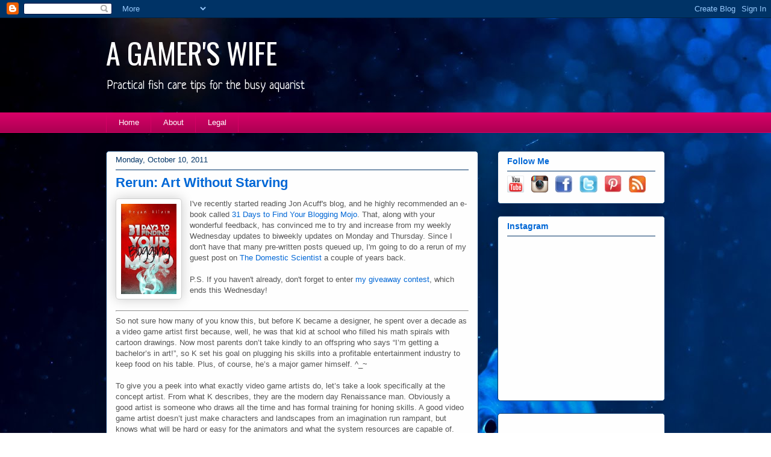

--- FILE ---
content_type: text/html; charset=UTF-8
request_url: https://www.agamerswife.com/2011/10/rerun-art-without-starving.html
body_size: 17190
content:
<!DOCTYPE html>
<html class='v2' dir='ltr' xmlns='http://www.w3.org/1999/xhtml' xmlns:b='http://www.google.com/2005/gml/b' xmlns:data='http://www.google.com/2005/gml/data' xmlns:expr='http://www.google.com/2005/gml/expr'>
<head>
<link href='https://www.blogger.com/static/v1/widgets/335934321-css_bundle_v2.css' rel='stylesheet' type='text/css'/>
<script async='async' data-ad-client='ca-pub-6526670771058462' src='https://pagead2.googlesyndication.com/pagead/js/adsbygoogle.js'></script>
<meta content='IE=EmulateIE7' http-equiv='X-UA-Compatible'/>
<meta content='width=1100' name='viewport'/>
<meta content='text/html; charset=UTF-8' http-equiv='Content-Type'/>
<meta content='blogger' name='generator'/>
<link href='https://www.agamerswife.com/favicon.ico' rel='icon' type='image/x-icon'/>
<link href='https://www.agamerswife.com/2011/10/rerun-art-without-starving.html' rel='canonical'/>
<link rel="alternate" type="application/atom+xml" title="A GAMER&#39;S WIFE - Atom" href="https://www.agamerswife.com/feeds/posts/default" />
<link rel="alternate" type="application/rss+xml" title="A GAMER&#39;S WIFE - RSS" href="https://www.agamerswife.com/feeds/posts/default?alt=rss" />
<link rel="service.post" type="application/atom+xml" title="A GAMER&#39;S WIFE - Atom" href="https://www.blogger.com/feeds/7605804213322687879/posts/default" />

<link rel="alternate" type="application/atom+xml" title="A GAMER&#39;S WIFE - Atom" href="https://www.agamerswife.com/feeds/8198346820871996824/comments/default" />
<!--Can't find substitution for tag [blog.ieCssRetrofitLinks]-->
<link href='https://blogger.googleusercontent.com/img/b/R29vZ2xl/AVvXsEgmNz4oEkzTRDdguLMgBfry7NEG3cCzi17Le_ZigmbeJtUqT0TT4zMQMITMeZjUOFxstNEg8LSWe8dt1u87ZlbnfVbq6XkIWM0muwE3RHMpdh9c5uBpeB-2Tthq3QfzjCQs2SofJCVuj6o/s200/blogging+mojo.jpg' rel='image_src'/>
<meta content='https://www.agamerswife.com/2011/10/rerun-art-without-starving.html' property='og:url'/>
<meta content='Rerun: Art Without Starving' property='og:title'/>
<meta content='Just an ordinary woman who loves a video game designer and blogs about about the gaming industry, interesting geeky crafts, and other random topics' property='og:description'/>
<meta content='https://blogger.googleusercontent.com/img/b/R29vZ2xl/AVvXsEgmNz4oEkzTRDdguLMgBfry7NEG3cCzi17Le_ZigmbeJtUqT0TT4zMQMITMeZjUOFxstNEg8LSWe8dt1u87ZlbnfVbq6XkIWM0muwE3RHMpdh9c5uBpeB-2Tthq3QfzjCQs2SofJCVuj6o/w1200-h630-p-k-no-nu/blogging+mojo.jpg' property='og:image'/>
<meta content='A Gamer&#39;s Wife' name='title'/>
<meta content='I&#39;m just an ordinary woman who happens to love a video game designer. I like to blog about my husband K’s crazy adventures from the gaming industry, interesting crafts for geeks, and other random nerdy topics.' name='description'/>
<meta content='gamer&#39;s wife, gamer&#39;s wives, gamer, gamers, video game, video gaming, video games, video game industry, gaming industry, geek, EA Spouse, anime, crafts, crafting, knitting, knit, crochet, crocheting, crafts for geeks, geeky crafts, game reviews, patterns, geek crafts, free' name='keywords'/>
<meta content='A Gamer&#39;s Wife' name='author'/>
<meta content='A Gamer&#39;s Wife' name='owner'/>
<meta content='(c) 2011' name='copyright'/>
<meta content='6f66d57e188b39234d7375f6b60e143a' name='p:domain_verify'/>
<title>A GAMER'S WIFE: Rerun: Art Without Starving</title>
<style type='text/css'>@font-face{font-family:'Neucha';font-style:normal;font-weight:400;font-display:swap;src:url(//fonts.gstatic.com/s/neucha/v18/q5uGsou0JOdh94bfuQltKRZUgbxR.woff2)format('woff2');unicode-range:U+0301,U+0400-045F,U+0490-0491,U+04B0-04B1,U+2116;}@font-face{font-family:'Neucha';font-style:normal;font-weight:400;font-display:swap;src:url(//fonts.gstatic.com/s/neucha/v18/q5uGsou0JOdh94bfvQltKRZUgQ.woff2)format('woff2');unicode-range:U+0000-00FF,U+0131,U+0152-0153,U+02BB-02BC,U+02C6,U+02DA,U+02DC,U+0304,U+0308,U+0329,U+2000-206F,U+20AC,U+2122,U+2191,U+2193,U+2212,U+2215,U+FEFF,U+FFFD;}@font-face{font-family:'Oswald';font-style:normal;font-weight:400;font-display:swap;src:url(//fonts.gstatic.com/s/oswald/v57/TK3_WkUHHAIjg75cFRf3bXL8LICs1_FvsUtiZSSUhiCXABTV.woff2)format('woff2');unicode-range:U+0460-052F,U+1C80-1C8A,U+20B4,U+2DE0-2DFF,U+A640-A69F,U+FE2E-FE2F;}@font-face{font-family:'Oswald';font-style:normal;font-weight:400;font-display:swap;src:url(//fonts.gstatic.com/s/oswald/v57/TK3_WkUHHAIjg75cFRf3bXL8LICs1_FvsUJiZSSUhiCXABTV.woff2)format('woff2');unicode-range:U+0301,U+0400-045F,U+0490-0491,U+04B0-04B1,U+2116;}@font-face{font-family:'Oswald';font-style:normal;font-weight:400;font-display:swap;src:url(//fonts.gstatic.com/s/oswald/v57/TK3_WkUHHAIjg75cFRf3bXL8LICs1_FvsUliZSSUhiCXABTV.woff2)format('woff2');unicode-range:U+0102-0103,U+0110-0111,U+0128-0129,U+0168-0169,U+01A0-01A1,U+01AF-01B0,U+0300-0301,U+0303-0304,U+0308-0309,U+0323,U+0329,U+1EA0-1EF9,U+20AB;}@font-face{font-family:'Oswald';font-style:normal;font-weight:400;font-display:swap;src:url(//fonts.gstatic.com/s/oswald/v57/TK3_WkUHHAIjg75cFRf3bXL8LICs1_FvsUhiZSSUhiCXABTV.woff2)format('woff2');unicode-range:U+0100-02BA,U+02BD-02C5,U+02C7-02CC,U+02CE-02D7,U+02DD-02FF,U+0304,U+0308,U+0329,U+1D00-1DBF,U+1E00-1E9F,U+1EF2-1EFF,U+2020,U+20A0-20AB,U+20AD-20C0,U+2113,U+2C60-2C7F,U+A720-A7FF;}@font-face{font-family:'Oswald';font-style:normal;font-weight:400;font-display:swap;src:url(//fonts.gstatic.com/s/oswald/v57/TK3_WkUHHAIjg75cFRf3bXL8LICs1_FvsUZiZSSUhiCXAA.woff2)format('woff2');unicode-range:U+0000-00FF,U+0131,U+0152-0153,U+02BB-02BC,U+02C6,U+02DA,U+02DC,U+0304,U+0308,U+0329,U+2000-206F,U+20AC,U+2122,U+2191,U+2193,U+2212,U+2215,U+FEFF,U+FFFD;}</style>
<style id='page-skin-1' type='text/css'><!--
/*
-----------------------------------------------
Blogger Template Style
Name:     Awesome Inc.
Designer: Tina Chen
URL:      tinachen.org
----------------------------------------------- */
/* Variable definitions
====================
<Variable name="keycolor" description="Main Color" type="color" default="#ffffff"/>
<Group description="Page" selector="body">
<Variable name="body.font" description="Font" type="font"
default="normal normal 13px Arial, Tahoma, Helvetica, FreeSans, sans-serif"/>
<Variable name="body.background.color" description="Background Color" type="color" default="#000000"/>
<Variable name="body.text.color" description="Text Color" type="color" default="#ffffff"/>
</Group>
<Group description="Links" selector=".main-inner">
<Variable name="link.color" description="Link Color" type="color" default="#888888"/>
<Variable name="link.visited.color" description="Visited Color" type="color" default="#444444"/>
<Variable name="link.hover.color" description="Hover Color" type="color" default="#cccccc"/>
</Group>
<Group description="Blog Title" selector=".header h1">
<Variable name="header.font" description="Title Font" type="font"
default="normal bold 40px Arial, Tahoma, Helvetica, FreeSans, sans-serif"/>
<Variable name="header.text.color" description="Title Color" type="color" default="#555555" />
<Variable name="header.background.color" description="Header Background" type="color" default="transparent" />
</Group>
<Group description="Blog Description" selector=".header .description">
<Variable name="description.font" description="Font" type="font"
default="normal normal 14px Arial, Tahoma, Helvetica, FreeSans, sans-serif"/>
<Variable name="description.text.color" description="Text Color" type="color"
default="#555555" />
</Group>
<Group description="Tabs Text" selector=".tabs-inner .widget li a">
<Variable name="tabs.font" description="Font" type="font"
default="normal bold 14px Arial, Tahoma, Helvetica, FreeSans, sans-serif"/>
<Variable name="tabs.text.color" description="Text Color" type="color" default="#555555"/>
<Variable name="tabs.selected.text.color" description="Selected Color" type="color" default="#ffffff"/>
</Group>
<Group description="Tabs Background" selector=".tabs-outer .PageList">
<Variable name="tabs.background.color" description="Background Color" type="color" default="#141414"/>
<Variable name="tabs.selected.background.color" description="Selected Color" type="color" default="#444444"/>
<Variable name="tabs.border.color" description="Border Color" type="color" default="#023467"/>
</Group>
<Group description="Date Header" selector=".main-inner .widget h2.date-header, .main-inner .widget h2.date-header span">
<Variable name="date.font" description="Font" type="font"
default="normal normal 14px Arial, Tahoma, Helvetica, FreeSans, sans-serif"/>
<Variable name="date.text.color" description="Text Color" type="color" default="#666666"/>
<Variable name="date.border.color" description="Border Color" type="color" default="#023467"/>
</Group>
<Group description="Post Title" selector="h3.post-title, h4, h3.post-title a">
<Variable name="post.title.font" description="Font" type="font"
default="normal bold 22px Arial, Tahoma, Helvetica, FreeSans, sans-serif"/>
<Variable name="post.title.text.color" description="Text Color" type="color" default="#555555"/>
</Group>
<Group description="Post Background" selector=".post">
<Variable name="post.background.color" description="Background Color" type="color" default="#fefefe" />
<Variable name="post.border.color" description="Border Color" type="color" default="#023467" />
<Variable name="post.border.bevel.color" description="Bevel Color" type="color" default="#023467"/>
</Group>
<Group description="Gadget Title" selector="h2">
<Variable name="widget.title.font" description="Font" type="font"
default="normal bold 14px Arial, Tahoma, Helvetica, FreeSans, sans-serif"/>
<Variable name="widget.title.text.color" description="Text Color" type="color" default="#555555"/>
</Group>
<Group description="Gadget Text" selector=".sidebar .widget">
<Variable name="widget.font" description="Font" type="font"
default="normal normal 14px Arial, Tahoma, Helvetica, FreeSans, sans-serif"/>
<Variable name="widget.text.color" description="Text Color" type="color" default="#555555"/>
<Variable name="widget.alternate.text.color" description="Alternate Color" type="color" default="#666666"/>
</Group>
<Group description="Gadget Links" selector=".sidebar .widget">
<Variable name="widget.link.color" description="Link Color" type="color" default="#0067d6"/>
<Variable name="widget.link.visited.color" description="Visited Color" type="color" default="#0067d6"/>
<Variable name="widget.link.hover.color" description="Hover Color" type="color" default="#0051a3"/>
</Group>
<Group description="Gadget Background" selector=".sidebar .widget">
<Variable name="widget.background.color" description="Background Color" type="color" default="#141414"/>
<Variable name="widget.border.color" description="Border Color" type="color" default="#222222"/>
<Variable name="widget.border.bevel.color" description="Bevel Color" type="color" default="#000000"/>
</Group>
<Group description="Sidebar Background" selector=".column-left-inner .column-right-inner">
<Variable name="widget.outer.background.color" description="Background Color" type="color" default="transparent" />
</Group>
<Group description="Images" selector=".main-inner">
<Variable name="image.background.color" description="Background Color" type="color" default="transparent"/>
<Variable name="image.border.color" description="Border Color" type="color" default="transparent"/>
</Group>
<Group description="Feed" selector=".blog-feeds">
<Variable name="feed.text.color" description="Text Color" type="color" default="#555555"/>
</Group>
<Group description="Feed Links" selector=".blog-feeds">
<Variable name="feed.link.color" description="Link Color" type="color" default="#0067d6"/>
<Variable name="feed.link.visited.color" description="Visited Color" type="color" default="#0067d6"/>
<Variable name="feed.link.hover.color" description="Hover Color" type="color" default="#0051a3"/>
</Group>
<Group description="Pager" selector=".blog-pager">
<Variable name="pager.background.color" description="Background Color" type="color" default="#fefefe" />
</Group>
<Group description="Footer" selector=".footer-outer">
<Variable name="footer.background.color" description="Background Color" type="color" default="#fefefe" />
<Variable name="footer.text.color" description="Text Color" type="color" default="#555555" />
</Group>
<Variable name="title.shadow.spread" description="Title Shadow" type="length" default="-1px"/>
<Variable name="body.background" description="Body Background" type="background"
color="#ffffff"
default="$(color) none repeat scroll top left"/>
<Variable name="body.background.gradient.cap" description="Body Gradient Cap" type="url"
default="none"/>
<Variable name="body.background.size" description="Body Background Size" type="string" default="auto"/>
<Variable name="tabs.background.gradient" description="Tabs Background Gradient" type="url"
default="none"/>
<Variable name="header.background.gradient" description="Header Background Gradient" type="url" default="none" />
<Variable name="header.padding.top" description="Header Top Padding" type="length" default="22px" />
<Variable name="header.margin.top" description="Header Top Margin" type="length" default="0" />
<Variable name="header.margin.bottom" description="Header Bottom Margin" type="length" default="0" />
<Variable name="widget.padding.top" description="Widget Padding Top" type="length" default="8px" />
<Variable name="widget.padding.side" description="Widget Padding Side" type="length" default="15px" />
<Variable name="widget.outer.margin.top" description="Widget Top Margin" type="length" default="0" />
<Variable name="widget.outer.background.gradient" description="Gradient" type="url" default="none" />
<Variable name="widget.border.radius" description="Gadget Border Radius" type="length" default="0" />
<Variable name="outer.shadow.spread" description="Outer Shadow Size" type="length" default="0" />
<Variable name="date.header.border.radius.top" description="Date Header Border Radius Top" type="length" default="0" />
<Variable name="date.header.position" description="Date Header Position" type="length" default="15px" />
<Variable name="date.space" description="Date Space" type="length" default="30px" />
<Variable name="date.position" description="Date Float" type="string" default="static" />
<Variable name="date.padding.bottom" description="Date Padding Bottom" type="length" default="0" />
<Variable name="date.border.size" description="Date Border Size" type="length" default="0" />
<Variable name="date.background" description="Date Background" type="background" color="transparent"
default="$(color) none no-repeat scroll top left" />
<Variable name="date.first.border.radius.top" description="Date First top radius" type="length" default="5px" />
<Variable name="date.last.space.bottom" description="Date Last Space Bottom" type="length"
default="20px" />
<Variable name="date.last.border.radius.bottom" description="Date Last bottom radius" type="length" default="5px" />
<Variable name="post.first.padding.top" description="First Post Padding Top" type="length" default="0" />
<Variable name="image.shadow.spread" description="Image Shadow Size" type="length" default="0"/>
<Variable name="image.border.radius" description="Image Border Radius" type="length" default="0"/>
<Variable name="separator.outdent" description="Separator Outdent" type="length" default="15px" />
<Variable name="title.separator.border.size" description="Widget Title Border Size" type="length" default="1px" />
<Variable name="list.separator.border.size" description="List Separator Border Size" type="length" default="1px" />
<Variable name="shadow.spread" description="Shadow Size" type="length" default="0"/>
<Variable name="startSide" description="Side where text starts in blog language" type="automatic" default="left"/>
<Variable name="endSide" description="Side where text ends in blog language" type="automatic" default="right"/>
<Variable name="date.side" description="Side where date header is placed" type="string" default="right"/>
<Variable name="pager.border.radius.top" description="Pager Border Top Radius" type="length" default="5px" />
<Variable name="pager.space.top" description="Pager Top Space" type="length" default="1em" />
<Variable name="footer.background.gradient" description="Background Gradient" type="url" default="none" />
<Variable name="mobile.background.size" description="Mobile Background Size" type="string"
default="auto"/>
<Variable name="mobile.background.overlay" description="Mobile Background Overlay" type="string"
default="transparent none repeat scroll top left"/>
<Variable name="mobile.button.color" description="Mobile Button Color" type="color" default="#ffffff" />
*/
/* Content
----------------------------------------------- */
body {
font: normal normal 13px Arial, Tahoma, Helvetica, FreeSans, sans-serif;
color: #555555;
background: #ffffff url(//3.bp.blogspot.com/-JnMq0k1_mF8/XDkCkxT4nzI/AAAAAAAAEmk/X86hgubvtPYuONl__iDN5mj9OCSd7MXlgCK4BGAYYCw/s0/Blog%2Bbackground%2B-%2Bfish%252C%2Bbig.jpg) repeat fixed top left;
}
html body .content-outer {
min-width: 0;
max-width: 100%;
width: 100%;
}
a:link {
text-decoration: none;
color: #0067d6;
}
a:visited {
text-decoration: none;
color: #0067d6;
}
a:hover {
text-decoration: underline;
color: #0051a3;
}
.body-fauxcolumn-outer .cap-top {
position: absolute;
z-index: 1;
height: 276px;
width: 100%;
background: transparent none repeat-x scroll top left;
_background-image: none;
}
/* Columns
----------------------------------------------- */
.content-inner {
padding: 0;
}
.header-inner .section {
margin: 0 16px;
}
.tabs-inner .section {
margin: 0 16px;
}
.main-inner {
padding-top: 30px;
}
.main-inner .column-center-inner,
.main-inner .column-left-inner,
.main-inner .column-right-inner {
padding: 0 5px;
}
*+html body .main-inner .column-center-inner {
margin-top: -30px;
}
#layout .main-inner .column-center-inner {
margin-top: 0;
}
/* Header
----------------------------------------------- */
.header-outer {
margin: 0 0 0 0;
background: transparent none repeat scroll 0 0;
}
.Header h1 {
font: normal normal 48px Oswald;
color: #ffffff;
text-shadow: 0 0 -1px #000000;
}
.Header h1 a {
color: #ffffff;
}
.Header .description {
font: normal normal 20px Neucha;
color: #ffffff;
}
.header-inner .Header .titlewrapper,
.header-inner .Header .descriptionwrapper {
padding-left: 0;
padding-right: 0;
margin-bottom: 0;
}
.header-inner .Header .titlewrapper {
padding-top: 22px;
}
/* Tabs
----------------------------------------------- */
.tabs-outer {
overflow: hidden;
position: relative;
background: #d60066 url(//www.blogblog.com/1kt/awesomeinc/tabs_gradient_light.png) repeat scroll 0 0;
}
#layout .tabs-outer {
overflow: visible;
}
.tabs-cap-top, .tabs-cap-bottom {
position: absolute;
width: 100%;
border-top: 1px solid #d60066;
}
.tabs-cap-bottom {
bottom: 0;
}
.tabs-inner .widget li a {
display: inline-block;
margin: 0;
padding: .6em 1.5em;
font: normal normal 13px Arial, Tahoma, Helvetica, FreeSans, sans-serif;
color: #ffffff;
border-top: 1px solid #d60066;
border-bottom: 1px solid #d60066;
border-left: 1px solid #d60066;
height: 16px;
line-height: 16px;
}
.tabs-inner .widget li:last-child a {
border-right: 1px solid #d60066;
}
.tabs-inner .widget li.selected a, .tabs-inner .widget li a:hover {
background: #d60066 url(//www.blogblog.com/1kt/awesomeinc/tabs_gradient_light.png) repeat-x scroll 0 -100px;
color: #ecffe5;
}
/* Headings
----------------------------------------------- */
h2 {
font: normal bold 14px Arial, Tahoma, Helvetica, FreeSans, sans-serif;
color: #0067d6;
}
/* Widgets
----------------------------------------------- */
.main-inner .section {
margin: 0 27px;
padding: 0;
}
.main-inner .column-left-outer,
.main-inner .column-right-outer {
margin-top: 0;
}
#layout .main-inner .column-left-outer,
#layout .main-inner .column-right-outer {
margin-top: 0;
}
.main-inner .column-left-inner,
.main-inner .column-right-inner {
background: transparent none repeat 0 0;
-moz-box-shadow: 0 0 0 rgba(0, 0, 0, .2);
-webkit-box-shadow: 0 0 0 rgba(0, 0, 0, .2);
-goog-ms-box-shadow: 0 0 0 rgba(0, 0, 0, .2);
box-shadow: 0 0 0 rgba(0, 0, 0, .2);
-moz-border-radius: 5px;
-webkit-border-radius: 5px;
-goog-ms-border-radius: 5px;
border-radius: 5px;
}
#layout .main-inner .column-left-inner,
#layout .main-inner .column-right-inner {
margin-top: 0;
}
.sidebar .widget {
font: normal normal 14px Arial, Tahoma, Helvetica, FreeSans, sans-serif;
color: #575757;
}
.sidebar .widget a:link {
color: #575757;
}
.sidebar .widget a:visited {
color: #575757;
}
.sidebar .widget a:hover {
color: #737373;
}
.sidebar .widget h2 {
text-shadow: 0 0 -1px #000000;
}
.main-inner .widget {
background-color: #fefefe;
border: 1px solid #023467;
padding: 0 15px 15px;
margin: 20px -16px;
-moz-box-shadow: 0 0 20px rgba(0, 0, 0, .2);
-webkit-box-shadow: 0 0 20px rgba(0, 0, 0, .2);
-goog-ms-box-shadow: 0 0 20px rgba(0, 0, 0, .2);
box-shadow: 0 0 20px rgba(0, 0, 0, .2);
-moz-border-radius: 5px;
-webkit-border-radius: 5px;
-goog-ms-border-radius: 5px;
border-radius: 5px;
}
.main-inner .widget h2 {
margin: 0 -0;
padding: .6em 0 .5em;
border-bottom: 1px solid transparent;
}
.footer-inner .widget h2 {
padding: 0 0 .4em;
border-bottom: 1px solid transparent;
}
.main-inner .widget h2 + div, .footer-inner .widget h2 + div {
border-top: 1px solid #023467;
padding-top: 8px;
}
.main-inner .widget .widget-content {
margin: 0 -0;
padding: 7px 0 0;
}
.main-inner .widget ul, .main-inner .widget #ArchiveList ul.flat {
margin: -8px -15px 0;
padding: 0;
list-style: none;
}
.main-inner .widget #ArchiveList {
margin: -8px 0 0;
}
.main-inner .widget ul li, .main-inner .widget #ArchiveList ul.flat li {
padding: .5em 15px;
text-indent: 0;
color: #737373;
border-top: 0 solid #023467;
border-bottom: 1px solid transparent;
}
.main-inner .widget #ArchiveList ul li {
padding-top: .25em;
padding-bottom: .25em;
}
.main-inner .widget ul li:first-child, .main-inner .widget #ArchiveList ul.flat li:first-child {
border-top: none;
}
.main-inner .widget ul li:last-child, .main-inner .widget #ArchiveList ul.flat li:last-child {
border-bottom: none;
}
.post-body {
position: relative;
}
.main-inner .widget .post-body ul {
padding: 0 2.5em;
margin: .5em 0;
list-style: disc;
}
.main-inner .widget .post-body ul li {
padding: 0.25em 0;
margin-bottom: .25em;
color: #555555;
border: none;
}
.footer-inner .widget ul {
padding: 0;
list-style: none;
}
.widget .zippy {
color: #737373;
}
/* Posts
----------------------------------------------- */
body .main-inner .Blog {
padding: 0;
margin-bottom: 1em;
background-color: transparent;
border: none;
-moz-box-shadow: 0 0 0 rgba(0, 0, 0, 0);
-webkit-box-shadow: 0 0 0 rgba(0, 0, 0, 0);
-goog-ms-box-shadow: 0 0 0 rgba(0, 0, 0, 0);
box-shadow: 0 0 0 rgba(0, 0, 0, 0);
}
.main-inner .section:last-child .Blog:last-child {
padding: 0;
margin-bottom: 1em;
}
.main-inner .widget h2.date-header {
margin: 0 -15px 1px;
padding: 0 0 0 0;
font: normal normal 13px Arial, Tahoma, Helvetica, FreeSans, sans-serif;
color: #023467;
background: transparent none no-repeat scroll top left;
border-top: 0 solid #023467;
border-bottom: 1px solid transparent;
-moz-border-radius-topleft: 0;
-moz-border-radius-topright: 0;
-webkit-border-top-left-radius: 0;
-webkit-border-top-right-radius: 0;
border-top-left-radius: 0;
border-top-right-radius: 0;
position: static;
bottom: 100%;
right: 15px;
text-shadow: 0 0 -1px #000000;
}
.main-inner .widget h2.date-header span {
font: normal normal 13px Arial, Tahoma, Helvetica, FreeSans, sans-serif;
display: block;
padding: .5em 15px;
border-left: 0 solid #023467;
border-right: 0 solid #023467;
}
.date-outer {
position: relative;
margin: 30px 0 20px;
padding: 0 15px;
background-color: #fefefe;
border: 1px solid #023467;
-moz-box-shadow: 0 0 20px rgba(0, 0, 0, .2);
-webkit-box-shadow: 0 0 20px rgba(0, 0, 0, .2);
-goog-ms-box-shadow: 0 0 20px rgba(0, 0, 0, .2);
box-shadow: 0 0 20px rgba(0, 0, 0, .2);
-moz-border-radius: 5px;
-webkit-border-radius: 5px;
-goog-ms-border-radius: 5px;
border-radius: 5px;
}
.date-outer:first-child {
margin-top: 0;
}
.date-outer:last-child {
margin-bottom: 20px;
-moz-border-radius-bottomleft: 5px;
-moz-border-radius-bottomright: 5px;
-webkit-border-bottom-left-radius: 5px;
-webkit-border-bottom-right-radius: 5px;
-goog-ms-border-bottom-left-radius: 5px;
-goog-ms-border-bottom-right-radius: 5px;
border-bottom-left-radius: 5px;
border-bottom-right-radius: 5px;
}
.date-posts {
margin: 0 -0;
padding: 0 0;
clear: both;
}
.post-outer, .inline-ad {
border-top: 1px solid transparent;
margin: 0 -0;
padding: 15px 0;
}
.post-outer {
padding-bottom: 10px;
}
.post-outer:first-child {
padding-top: 0;
border-top: none;
}
.post-outer:last-child, .inline-ad:last-child {
border-bottom: none;
}
.post-body {
position: relative;
}
.post-body img {
padding: 8px;
background: #ffffff;
border: 1px solid #cfcfcf;
-moz-box-shadow: 0 0 20px rgba(0, 0, 0, .2);
-webkit-box-shadow: 0 0 20px rgba(0, 0, 0, .2);
box-shadow: 0 0 20px rgba(0, 0, 0, .2);
-moz-border-radius: 5px;
-webkit-border-radius: 5px;
border-radius: 5px;
}
h3.post-title, h4 {
font: normal bold 22px Arial, Tahoma, Helvetica, FreeSans, sans-serif;
color: #0067d6;
}
h3.post-title a {
font: normal bold 22px Arial, Tahoma, Helvetica, FreeSans, sans-serif;
color: #0067d6;
}
h3.post-title a:hover {
color: #0051a3;
text-decoration: underline;
}
.post-header {
margin: 0 0 1em;
}
.post-body {
line-height: 1.4;
}
.post-outer h2 {
color: #555555;
}
.post-footer {
margin: 1.5em 0 0;
}
#blog-pager {
padding: 15px;
font-size: 120%;
background-color: #fefefe;
border: 1px solid #023467;
-moz-box-shadow: 0 0 20px rgba(0, 0, 0, .2);
-webkit-box-shadow: 0 0 20px rgba(0, 0, 0, .2);
-goog-ms-box-shadow: 0 0 20px rgba(0, 0, 0, .2);
box-shadow: 0 0 20px rgba(0, 0, 0, .2);
-moz-border-radius: 5px;
-webkit-border-radius: 5px;
-goog-ms-border-radius: 5px;
border-radius: 5px;
-moz-border-radius-topleft: 5px;
-moz-border-radius-topright: 5px;
-webkit-border-top-left-radius: 5px;
-webkit-border-top-right-radius: 5px;
-goog-ms-border-top-left-radius: 5px;
-goog-ms-border-top-right-radius: 5px;
border-top-left-radius: 5px;
border-top-right-radius-topright: 5px;
margin-top: 1em;
}
.blog-feeds, .post-feeds {
margin: 1em 0;
text-align: center;
color: #ffffff;
}
.blog-feeds a, .post-feeds a {
color: #007aff;
}
.blog-feeds a:visited, .post-feeds a:visited {
color: #0067d6;
}
.blog-feeds a:hover, .post-feeds a:hover {
color: #023467;
}
.post-outer .comments {
margin-top: 2em;
}
/* Comments
----------------------------------------------- */
.comments .comments-content .icon.blog-author {
background-repeat: no-repeat;
background-image: url([data-uri]);
}
.comments .comments-content .loadmore a {
border-top: 1px solid #d60066;
border-bottom: 1px solid #d60066;
}
.comments .continue {
border-top: 2px solid #d60066;
}
/* Footer
----------------------------------------------- */
.footer-outer {
margin: -20px 0 -1px;
padding: 20px 0 0;
color: #575757;
overflow: hidden;
}
.footer-fauxborder-left {
border-top: 1px solid #023467;
background: #fefefe none repeat scroll 0 0;
-moz-box-shadow: 0 0 20px rgba(0, 0, 0, .2);
-webkit-box-shadow: 0 0 20px rgba(0, 0, 0, .2);
-goog-ms-box-shadow: 0 0 20px rgba(0, 0, 0, .2);
box-shadow: 0 0 20px rgba(0, 0, 0, .2);
margin: 0 -20px;
}
/* Mobile
----------------------------------------------- */
body.mobile {
background-size: auto;
}
.mobile .body-fauxcolumn-outer {
background: transparent none repeat scroll top left;
}
*+html body.mobile .main-inner .column-center-inner {
margin-top: 0;
}
.mobile .main-inner .widget {
padding: 0 0 15px;
}
.mobile .main-inner .widget h2 + div,
.mobile .footer-inner .widget h2 + div {
border-top: none;
padding-top: 0;
}
.mobile .footer-inner .widget h2 {
padding: 0.5em 0;
border-bottom: none;
}
.mobile .main-inner .widget .widget-content {
margin: 0;
padding: 7px 0 0;
}
.mobile .main-inner .widget ul,
.mobile .main-inner .widget #ArchiveList ul.flat {
margin: 0 -15px 0;
}
.mobile .main-inner .widget h2.date-header {
right: 0;
}
.mobile .date-header span {
padding: 0.4em 0;
}
.mobile .date-outer:first-child {
margin-bottom: 0;
border: 1px solid #023467;
-moz-border-radius-topleft: 5px;
-moz-border-radius-topright: 5px;
-webkit-border-top-left-radius: 5px;
-webkit-border-top-right-radius: 5px;
-goog-ms-border-top-left-radius: 5px;
-goog-ms-border-top-right-radius: 5px;
border-top-left-radius: 5px;
border-top-right-radius: 5px;
}
.mobile .date-outer {
border-color: #023467;
border-width: 0 1px 1px;
}
.mobile .date-outer:last-child {
margin-bottom: 0;
}
.mobile .main-inner {
padding: 0;
}
.mobile .header-inner .section {
margin: 0;
}
.mobile .post-outer, .mobile .inline-ad {
padding: 5px 0;
}
.mobile .tabs-inner .section {
margin: 0 10px;
}
.mobile .main-inner .widget h2 {
margin: 0;
padding: 0;
}
.mobile .main-inner .widget h2.date-header span {
padding: 0;
}
.mobile .main-inner .widget .widget-content {
margin: 0;
padding: 7px 0 0;
}
.mobile #blog-pager {
border: 1px solid transparent;
background: #fefefe none repeat scroll 0 0;
}
.mobile .main-inner .column-left-inner,
.mobile .main-inner .column-right-inner {
background: transparent none repeat 0 0;
-moz-box-shadow: none;
-webkit-box-shadow: none;
-goog-ms-box-shadow: none;
box-shadow: none;
}
.mobile .date-posts {
margin: 0;
padding: 0;
}
.mobile .footer-fauxborder-left {
margin: 0;
border-top: inherit;
}
.mobile .main-inner .section:last-child .Blog:last-child {
margin-bottom: 0;
}
.mobile-index-contents {
color: #555555;
}
.mobile .mobile-link-button {
background: #0067d6 url(//www.blogblog.com/1kt/awesomeinc/tabs_gradient_light.png) repeat scroll 0 0;
}
.mobile-link-button a:link, .mobile-link-button a:visited {
color: #ffffff;
}
.mobile .tabs-inner .PageList .widget-content {
background: transparent;
border-top: 1px solid;
border-color: #d60066;
color: #ffffff;
}
.mobile .tabs-inner .PageList .widget-content .pagelist-arrow {
border-left: 1px solid #d60066;
}

--></style>
<style id='template-skin-1' type='text/css'><!--
body {
min-width: 960px;
}
.content-outer, .content-fauxcolumn-outer, .region-inner {
min-width: 960px;
max-width: 960px;
_width: 960px;
}
.main-inner .columns {
padding-left: 0;
padding-right: 310px;
}
.main-inner .fauxcolumn-center-outer {
left: 0;
right: 310px;
/* IE6 does not respect left and right together */
_width: expression(this.parentNode.offsetWidth -
parseInt("0") -
parseInt("310px") + 'px');
}
.main-inner .fauxcolumn-left-outer {
width: 0;
}
.main-inner .fauxcolumn-right-outer {
width: 310px;
}
.main-inner .column-left-outer {
width: 0;
right: 100%;
margin-left: -0;
}
.main-inner .column-right-outer {
width: 310px;
margin-right: -310px;
}
#layout {
min-width: 0;
}
#layout .content-outer {
min-width: 0;
width: 800px;
}
#layout .region-inner {
min-width: 0;
width: auto;
}
--></style>
<!-- Google Tracking Code -->
<script type='text/javascript'>

  var _gaq = _gaq || [];
  _gaq.push(['_setAccount', 'UA-11976644-1']);
  _gaq.push(['_trackPageview']);

  (function() {
    var ga = document.createElement('script'); ga.type = 'text/javascript'; ga.async = true;
    ga.src = ('https:' == document.location.protocol ? 'https://ssl' : 'http://www') + '.google-analytics.com/ga.js';
    var s = document.getElementsByTagName('script')[0]; s.parentNode.insertBefore(ga, s);
  })();

</script>
<link href='https://www.blogger.com/dyn-css/authorization.css?targetBlogID=7605804213322687879&amp;zx=bcc036ee-62af-49b0-9546-1f42b7a0ff80' media='none' onload='if(media!=&#39;all&#39;)media=&#39;all&#39;' rel='stylesheet'/><noscript><link href='https://www.blogger.com/dyn-css/authorization.css?targetBlogID=7605804213322687879&amp;zx=bcc036ee-62af-49b0-9546-1f42b7a0ff80' rel='stylesheet'/></noscript>
<meta name='google-adsense-platform-account' content='ca-host-pub-1556223355139109'/>
<meta name='google-adsense-platform-domain' content='blogspot.com'/>

<!-- data-ad-client=ca-pub-7873925915824178 -->

</head>
<body class='loading'>
<div class='navbar section' id='navbar'><div class='widget Navbar' data-version='1' id='Navbar1'><script type="text/javascript">
    function setAttributeOnload(object, attribute, val) {
      if(window.addEventListener) {
        window.addEventListener('load',
          function(){ object[attribute] = val; }, false);
      } else {
        window.attachEvent('onload', function(){ object[attribute] = val; });
      }
    }
  </script>
<div id="navbar-iframe-container"></div>
<script type="text/javascript" src="https://apis.google.com/js/platform.js"></script>
<script type="text/javascript">
      gapi.load("gapi.iframes:gapi.iframes.style.bubble", function() {
        if (gapi.iframes && gapi.iframes.getContext) {
          gapi.iframes.getContext().openChild({
              url: 'https://www.blogger.com/navbar/7605804213322687879?po\x3d8198346820871996824\x26origin\x3dhttps://www.agamerswife.com',
              where: document.getElementById("navbar-iframe-container"),
              id: "navbar-iframe"
          });
        }
      });
    </script><script type="text/javascript">
(function() {
var script = document.createElement('script');
script.type = 'text/javascript';
script.src = '//pagead2.googlesyndication.com/pagead/js/google_top_exp.js';
var head = document.getElementsByTagName('head')[0];
if (head) {
head.appendChild(script);
}})();
</script>
</div></div>
<div id='fb-root'></div>
<script>(function(d, s, id) {
  var js, fjs = d.getElementsByTagName(s)[0];
  if (d.getElementById(id)) return;
  js = d.createElement(s); js.id = id;
  js.src = "//connect.facebook.net/en_US/all.js#xfbml=1";
  fjs.parentNode.insertBefore(js, fjs);
}(document, 'script', 'facebook-jssdk'));</script>
<div class='body-fauxcolumns'>
<div class='fauxcolumn-outer body-fauxcolumn-outer'>
<div class='cap-top'>
<div class='cap-left'></div>
<div class='cap-right'></div>
</div>
<div class='fauxborder-left'>
<div class='fauxborder-right'></div>
<div class='fauxcolumn-inner'>
</div>
</div>
<div class='cap-bottom'>
<div class='cap-left'></div>
<div class='cap-right'></div>
</div>
</div>
</div>
<div class='content'>
<div class='content-fauxcolumns'>
<div class='fauxcolumn-outer content-fauxcolumn-outer'>
<div class='cap-top'>
<div class='cap-left'></div>
<div class='cap-right'></div>
</div>
<div class='fauxborder-left'>
<div class='fauxborder-right'></div>
<div class='fauxcolumn-inner'>
</div>
</div>
<div class='cap-bottom'>
<div class='cap-left'></div>
<div class='cap-right'></div>
</div>
</div>
</div>
<div class='content-outer'>
<div class='content-cap-top cap-top'>
<div class='cap-left'></div>
<div class='cap-right'></div>
</div>
<div class='fauxborder-left content-fauxborder-left'>
<div class='fauxborder-right content-fauxborder-right'></div>
<div class='content-inner'>
<header>
<div class='header-outer'>
<div class='header-cap-top cap-top'>
<div class='cap-left'></div>
<div class='cap-right'></div>
</div>
<div class='fauxborder-left header-fauxborder-left'>
<div class='fauxborder-right header-fauxborder-right'></div>
<div class='region-inner header-inner'>
<div class='header section' id='header'><div class='widget Header' data-version='1' id='Header1'>
<div id='header-inner'>
<div class='titlewrapper'>
<h1 class='title'>
<a href='https://www.agamerswife.com/'>
A GAMER'S WIFE
</a>
</h1>
</div>
<div class='descriptionwrapper'>
<p class='description'><span>Practical fish care tips for the busy aquarist<br><small>&#160;</small></span></p>
</div>
</div>
</div></div>
</div>
</div>
<div class='header-cap-bottom cap-bottom'>
<div class='cap-left'></div>
<div class='cap-right'></div>
</div>
</div>
</header>
<div class='tabs-outer'>
<div class='tabs-cap-top cap-top'>
<div class='cap-left'></div>
<div class='cap-right'></div>
</div>
<div class='fauxborder-left tabs-fauxborder-left'>
<div class='fauxborder-right tabs-fauxborder-right'></div>
<div class='region-inner tabs-inner'>
<div class='tabs section' id='crosscol'><div class='widget PageList' data-version='1' id='PageList1'>
<h2>Pages</h2>
<div class='widget-content'>
<ul>
<li>
<a href='https://www.agamerswife.com/'>Home</a>
</li>
<li>
<a href='https://www.agamerswife.com/p/about-me.html'>About</a>
</li>
<li>
<a href='https://www.agamerswife.com/p/legal.html'>Legal</a>
</li>
</ul>
<div class='clear'></div>
</div>
</div></div>
<div class='tabs no-items section' id='crosscol-overflow'></div>
</div>
</div>
<div class='tabs-cap-bottom cap-bottom'>
<div class='cap-left'></div>
<div class='cap-right'></div>
</div>
</div>
<div class='main-outer'>
<div class='main-cap-top cap-top'>
<div class='cap-left'></div>
<div class='cap-right'></div>
</div>
<div class='fauxborder-left main-fauxborder-left'>
<div class='fauxborder-right main-fauxborder-right'></div>
<div class='region-inner main-inner'>
<div class='columns fauxcolumns'>
<div class='fauxcolumn-outer fauxcolumn-center-outer'>
<div class='cap-top'>
<div class='cap-left'></div>
<div class='cap-right'></div>
</div>
<div class='fauxborder-left'>
<div class='fauxborder-right'></div>
<div class='fauxcolumn-inner'>
</div>
</div>
<div class='cap-bottom'>
<div class='cap-left'></div>
<div class='cap-right'></div>
</div>
</div>
<div class='fauxcolumn-outer fauxcolumn-left-outer'>
<div class='cap-top'>
<div class='cap-left'></div>
<div class='cap-right'></div>
</div>
<div class='fauxborder-left'>
<div class='fauxborder-right'></div>
<div class='fauxcolumn-inner'>
</div>
</div>
<div class='cap-bottom'>
<div class='cap-left'></div>
<div class='cap-right'></div>
</div>
</div>
<div class='fauxcolumn-outer fauxcolumn-right-outer'>
<div class='cap-top'>
<div class='cap-left'></div>
<div class='cap-right'></div>
</div>
<div class='fauxborder-left'>
<div class='fauxborder-right'></div>
<div class='fauxcolumn-inner'>
</div>
</div>
<div class='cap-bottom'>
<div class='cap-left'></div>
<div class='cap-right'></div>
</div>
</div>
<!-- corrects IE6 width calculation -->
<div class='columns-inner'>
<div class='column-center-outer'>
<div class='column-center-inner'>
<div class='main section' id='main'><div class='widget Blog' data-version='1' id='Blog1'>
<div class='blog-posts hfeed'>

          <div class="date-outer">
        
<h2 class='date-header'><span>Monday, October 10, 2011</span></h2>

          <div class="date-posts">
        
<div class='post-outer'>
<div class='post hentry'>
<a name='8198346820871996824'></a>
<h3 class='post-title entry-title'>
Rerun: Art Without Starving
</h3>
<div class='post-header'>
<div class='post-header-line-1'></div>
</div>
<div class='post-body entry-content' id='post-body-8198346820871996824'>
<div class="separator" style="clear: both; text-align: center;">
<a href="https://blogger.googleusercontent.com/img/b/R29vZ2xl/AVvXsEgmNz4oEkzTRDdguLMgBfry7NEG3cCzi17Le_ZigmbeJtUqT0TT4zMQMITMeZjUOFxstNEg8LSWe8dt1u87ZlbnfVbq6XkIWM0muwE3RHMpdh9c5uBpeB-2Tthq3QfzjCQs2SofJCVuj6o/s1600/blogging+mojo.jpg" imageanchor="1" style="clear: left; float: left; margin-bottom: 1em; margin-right: 1em;"><img border="0" height="150" src="https://blogger.googleusercontent.com/img/b/R29vZ2xl/AVvXsEgmNz4oEkzTRDdguLMgBfry7NEG3cCzi17Le_ZigmbeJtUqT0TT4zMQMITMeZjUOFxstNEg8LSWe8dt1u87ZlbnfVbq6XkIWM0muwE3RHMpdh9c5uBpeB-2Tthq3QfzjCQs2SofJCVuj6o/s200/blogging+mojo.jpg" width="92" /></a></div>
I've recently started reading Jon Acuff's blog, and he highly recommended an e-book called <a href="http://www.amazon.com/gp/product/B005MGUFX4/ref=as_li_ss_tl?ie=UTF8&amp;tag=stufchrilik05-20&amp;linkCode=as2&amp;camp=217145&amp;creative=399373&amp;creativeASIN=B005MGUFX4">31 Days to Find Your Blogging Mojo</a>. That, along with your wonderful feedback, has convinced me to try and increase from my weekly Wednesday updates to biweekly updates on Monday and Thursday. Since I don't have that many pre-written posts queued up, I'm going to do a rerun of my guest post on <a href="http://www.thedomesticscientist.com/2009/05/27/art-without-starving/">The Domestic Scientist</a> a couple of years back.<br />
<br />
P.S. If you haven't already, don't forget to enter <a href="http://agamerswife.blogspot.com/2011/09/first-giveaway-contest.html">my giveaway contest</a>, which ends this Wednesday! <br />
<br />
<hr />
So not sure how many of you know this, but before K became a designer, he spent over a decade as a video game artist first because, well, he was that kid at school who filled his math spirals with cartoon drawings. Now most parents don&#8217;t take kindly to an offspring who says &#8220;I&#8217;m getting a bachelor&#8217;s in art!&#8221;, so K set his goal on plugging his skills into a profitable entertainment industry to keep food on his table. Plus, of course, he&#8217;s a major gamer himself. ^_~<br />
<br />
To give you a peek into what exactly video game artists do, let&#8217;s take a look specifically at the concept artist. From what K describes, they are the modern day Renaissance man. Obviously a good artist is someone who draws all the time and has formal training for honing skills. A good video game artist doesn&#8217;t just make characters and landscapes from an imagination run rampant, but knows what will be hard or easy for the animators and what the system resources are capable of. They wear many hats, such as:<br />
<ul>
<li>Director of photography - where the digital light sources are, how to create certain moods and tones</li>
<li>Anatomist - how bones and muscles work in humans and animals, especially if creating new creatures</li>
<li>Fashion designer - clothing for everyone, including the background crowd</li>
<li>Archaeologist &#8211; a good grasp of different cultures and time periods, such as knowing how to mix Aztec armor with Japanese influences</li>
</ul>
And so on&#8230; I&#8217;ve even heard of artists who used to be mechanical engineers or industrial designers, which is great for creating giant robots and futuristic utensils. One such industry favorite is <a href="http://adamart08.blogspot.com/">Adam Adamowicz</a>, responsible for Oblivion&#8217;s Shivering Isles (fantasy realm of madness) and Fallout 3 (post-apocalyptic Washington D.C.). G4 got his point of view on the job for their Will Work for Games series:<br />
<br />
<div style="text-align: center;">
<object classid="clsid:D27CDB6E-AE6D-11cf-96B8-444553540000" height="418" id="VideoPlayerLg35103" width="480"><param name="movie" value="//www.g4tv.com/lv3/35103">
<param name="allowScriptAccess" value="always" />
<param name="allowFullScreen" value="true" />
<embed src="//www.g4tv.com/lv3/35103" type="application/x-shockwave-flash" name="VideoPlayer" width="480" height="382" allowscriptaccess="always" allowfullscreen="true"></object></div>
<div style="color: #ff9b00; font-family: Arial,sans-serif; font-size: 12px; margin: 0; text-align: center; width: 480px;">
</div>
<br />
Bonus round: another artist I like is <a href="http://jasonchanart.blogspot.com/">Jason Chan</a>. If you have some extra time, <a href="//www.youtube.com/watch?v=1no3IVKnOmM">watch his take</a> on creating different variations of the same &#8220;anti-hero warrior&#8221; character for a client. Enjoy!
<div style='clear: both;'></div>
</div>
<div class='post-footer'>
<div class='post-footer-line post-footer-line-1'><span class='post-comment-link'>
</span>
<span class='post-icons'>
<span class='item-action'>
<a href='https://www.blogger.com/email-post/7605804213322687879/8198346820871996824' title='Email Post'>
<img alt="" class="icon-action" height="13" src="//img1.blogblog.com/img/icon18_email.gif" width="18">
</a>
</span>
<span class='item-control blog-admin pid-1826604698'>
<a href='https://www.blogger.com/post-edit.g?blogID=7605804213322687879&postID=8198346820871996824&from=pencil' title='Edit Post'>
<img alt='' class='icon-action' height='18' src='https://resources.blogblog.com/img/icon18_edit_allbkg.gif' width='18'/>
</a>
</span>
</span>
<div class='post-share-buttons goog-inline-block'>
<a class='goog-inline-block share-button sb-email' href='https://www.blogger.com/share-post.g?blogID=7605804213322687879&postID=8198346820871996824&target=email' target='_blank' title='Email This'><span class='share-button-link-text'>Email This</span></a><a class='goog-inline-block share-button sb-blog' href='https://www.blogger.com/share-post.g?blogID=7605804213322687879&postID=8198346820871996824&target=blog' onclick='window.open(this.href, "_blank", "height=270,width=475"); return false;' target='_blank' title='BlogThis!'><span class='share-button-link-text'>BlogThis!</span></a><a class='goog-inline-block share-button sb-twitter' href='https://www.blogger.com/share-post.g?blogID=7605804213322687879&postID=8198346820871996824&target=twitter' target='_blank' title='Share to X'><span class='share-button-link-text'>Share to X</span></a><a class='goog-inline-block share-button sb-facebook' href='https://www.blogger.com/share-post.g?blogID=7605804213322687879&postID=8198346820871996824&target=facebook' onclick='window.open(this.href, "_blank", "height=430,width=640"); return false;' target='_blank' title='Share to Facebook'><span class='share-button-link-text'>Share to Facebook</span></a><a class='goog-inline-block share-button sb-pinterest' href='https://www.blogger.com/share-post.g?blogID=7605804213322687879&postID=8198346820871996824&target=pinterest' target='_blank' title='Share to Pinterest'><span class='share-button-link-text'>Share to Pinterest</span></a>
</div>
</div>
<div class='post-footer-line post-footer-line-2'><span class='post-labels'>
Labels:
<a href='https://www.agamerswife.com/search/label/Video%20Game%20Industry' rel='tag'>Video Game Industry</a>
</span>
</div>
<div class='post-footer-line post-footer-line-3'></div>
</div>
</div>
<div class='comments' id='comments'>
<a name='comments'></a>
<h4>2 comments:</h4>
<div id='Blog1_comments-block-wrapper'>
<dl class='avatar-comment-indent' id='comments-block'>
<dt class='comment-author ' id='c1816402583901890968'>
<a name='c1816402583901890968'></a>
<div class="avatar-image-container avatar-stock"><span dir="ltr"><img src="//resources.blogblog.com/img/blank.gif" width="35" height="35" alt="" title="Anonymous">

</span></div>
Anonymous
said...
</dt>
<dd class='comment-body' id='Blog1_cmt-1816402583901890968'>
<p>
Does K have any illustrations to show from his early days?
</p>
</dd>
<dd class='comment-footer'>
<span class='comment-timestamp'>
<a href='https://www.agamerswife.com/2011/10/rerun-art-without-starving.html?showComment=1318330246556#c1816402583901890968' title='comment permalink'>
October 11, 2011 at 5:50&#8239;AM
</a>
<span class='item-control blog-admin pid-1046644522'>
<a class='comment-delete' href='https://www.blogger.com/comment/delete/7605804213322687879/1816402583901890968' title='Delete Comment'>
<img src='https://resources.blogblog.com/img/icon_delete13.gif'/>
</a>
</span>
</span>
</dd>
<dt class='comment-author blog-author' id='c7983089688410299147'>
<a name='c7983089688410299147'></a>
<div class="avatar-image-container avatar-stock"><span dir="ltr"><a href="https://www.blogger.com/profile/15291255836474915117" target="" rel="nofollow" onclick="" class="avatar-hovercard" id="av-7983089688410299147-15291255836474915117"><img src="//www.blogger.com/img/blogger_logo_round_35.png" width="35" height="35" alt="" title="A Gamer&amp;#39;s Wife">

</a></span></div>
<a href='https://www.blogger.com/profile/15291255836474915117' rel='nofollow'>A Gamer&#39;s Wife</a>
said...
</dt>
<dd class='comment-body' id='Blog1_cmt-7983089688410299147'>
<p>
Haha, the ones from 7th grade are all comics of bad guys being blown up. The ones from his adulthood aren&#39;t much different. ^_~ I&#39;ll have to scan a few and show you guys!
</p>
</dd>
<dd class='comment-footer'>
<span class='comment-timestamp'>
<a href='https://www.agamerswife.com/2011/10/rerun-art-without-starving.html?showComment=1318353804547#c7983089688410299147' title='comment permalink'>
October 11, 2011 at 12:23&#8239;PM
</a>
<span class='item-control blog-admin pid-1826604698'>
<a class='comment-delete' href='https://www.blogger.com/comment/delete/7605804213322687879/7983089688410299147' title='Delete Comment'>
<img src='https://resources.blogblog.com/img/icon_delete13.gif'/>
</a>
</span>
</span>
</dd>
</dl>
</div>
<p class='comment-footer'>
<a href='https://www.blogger.com/comment/fullpage/post/7605804213322687879/8198346820871996824' onclick=''>Post a Comment</a>
</p>
<div id='backlinks-container'>
<div id='Blog1_backlinks-container'>
</div>
</div>
</div>
</div>

        </div></div>
      
</div>
<div class='blog-pager' id='blog-pager'>
<span id='blog-pager-newer-link'>
<a class='blog-pager-newer-link' href='https://www.agamerswife.com/2011/10/winner-of-october-giveaway.html' id='Blog1_blog-pager-newer-link' title='Newer Post'>Newer Post</a>
</span>
<span id='blog-pager-older-link'>
<a class='blog-pager-older-link' href='https://www.agamerswife.com/2011/10/swearing-off-anime-cons.html' id='Blog1_blog-pager-older-link' title='Older Post'>Older Post</a>
</span>
<a class='home-link' href='https://www.agamerswife.com/'>Home</a>
</div>
<div class='clear'></div>
<div class='post-feeds'>
<div class='feed-links'>
Subscribe to:
<a class='feed-link' href='https://www.agamerswife.com/feeds/8198346820871996824/comments/default' target='_blank' type='application/atom+xml'>Post Comments (Atom)</a>
</div>
</div>
</div></div>
</div>
</div>
<div class='column-left-outer'>
<div class='column-left-inner'>
<aside>
</aside>
</div>
</div>
<div class='column-right-outer'>
<div class='column-right-inner'>
<aside>
<div class='sidebar section' id='sidebar-right-1'><div class='widget HTML' data-version='1' id='HTML2'>
<h2 class='title'>Follow Me</h2>
<div class='widget-content'>
<a href="https://www.youtube.com/agamerswife"><img border="0" data-original-height="28" data-original-width="28" src="https://blogger.googleusercontent.com/img/b/R29vZ2xl/AVvXsEiRAtckQ7pLELBLY9LSb9m2MNlRfjEzUzpu2QRbHvFpfepsTN8BPVFbttHaO9cx0uLsg8MHjxlmmciapboaAAZxCGBYLRMSVsJEClCjUSPg6BXtJtl8NBWtBJfobxa9AGxXOZr5AoJ4hWU/s1600/YouTube.png" /></a>&nbsp;&nbsp;

<a href="http://instagram.com/agamerswife/"><img border="0" src="https://blogger.googleusercontent.com/img/b/R29vZ2xl/AVvXsEihla1Or3-Wy6jEBfhaOEyahB4MKTTw9I7iORslAoV2C2MRk1DyVYIbsdFYtyZYWj1um_-f9ZlP5WTehYZID5yA9EQly7bP3GzwM2DZ5Am_HJYMFz58ngW5J9PPPQ6PzmX1IAzclE3Jmvw/s800/instagram-icon.png" />&nbsp;&nbsp;

<a href="http://www.facebook.com/agamerswife"><img border="0" src="https://blogger.googleusercontent.com/img/b/R29vZ2xl/AVvXsEihU-GEycURE41uwh7vfZ5r8PKArYlW48bTWFXblvg2I8xyjGV2g7wofqveuYZlLo5R7V_gpzAyiEylf83WQ_eXbCQoD_1RtnqM1buge7C4K9nLOA6yAFvASXnoAJIg4jmmpiu4Nfrn-OY/s1600/facebookjpg.jpg" /></a>&nbsp;&nbsp;

<a href="https://twitter.com/agamerswife"><img border="0" src="https://blogger.googleusercontent.com/img/b/R29vZ2xl/AVvXsEiB2mtCSGlUBtbENddFJKKitlL8ydez18IFIC5VqWh6y0mu4qfeziiHcHTyHl1A167VR7mCjlZK_18E5Gqp-fG1ekTul2abMZhK0PdpD1P0IhdK68JRVZ9bOBoTO4M_wm3tpKaXnRyIbEc/s1600/twitterjpg.jpg" /></a>&nbsp;&nbsp;

<a href="https://pinterest.com/agamerswife/"><img border="0" src="https://blogger.googleusercontent.com/img/b/R29vZ2xl/AVvXsEiHiBYa8PXQ7FFmvSrn4DGDqAmw4Xyggg6FXr4YV9WerRbZE-Gz9kwGAfyZr1HLrSSd59uGDxCdxf75O7yll_vpG3y6kcbJelF-N7V8ucOJQBR_O68pUEVg1vGX0vIY2KjReKunYi95I7c/s800/pinterest%2520icon.jpg" /></a>&nbsp;&nbsp;

<a href="http://feeds.feedburner.com/AGamersWife"><img border="0" src="https://blogger.googleusercontent.com/img/b/R29vZ2xl/AVvXsEj5m7S_11brbda9nC_yHk8ZgjvLRM8OIHd95b9W-281ni4dSvuG1h-dqBxR2Bejz3qq9ZpOWS2Iv13RILkUz03SW1qhe_H4LkfcmRx-q3-eS6hEvxxEqKCz5zA3-GtV9_6PEClh-bZc9IA/s800/rss.jpg" /></a>&nbsp;&nbsp;</a>
</div>
<div class='clear'></div>
</div><div class='widget HTML' data-version='1' id='HTML4'>
<h2 class='title'>Instagram</h2>
<div class='widget-content'>
<!-- SnapWidget -->
<iframe src="https://snapwidget.com/embed/550093" class="snapwidget-widget" allowtransparency="true" frameborder="0" scrolling="no" style="border:none; overflow:hidden; width:248px; height:248px"></iframe>
</div>
<div class='clear'></div>
</div><div class='widget HTML' data-version='1' id='HTML1'>
<div class='widget-content'>
<iframe src="https://www.facebook.com/plugins/page.php?href=https%3A%2F%2Fwww.facebook.com%2Fagamerswife%2F&tabs=timeline&width=250&height=250&small_header=true&adapt_container_width=true&hide_cover=false&show_facepile=true&appId" width="250" height="250" style="border:none;overflow:hidden" scrolling="no" frameborder="0" allowtransparency="true"></iframe>
</div>
<div class='clear'></div>
</div><div class='widget BlogArchive' data-version='1' id='BlogArchive1'>
<h2>Blog Archive</h2>
<div class='widget-content'>
<div id='ArchiveList'>
<div id='BlogArchive1_ArchiveList'>
<select id='BlogArchive1_ArchiveMenu'>
<option value=''>Blog Archive</option>
<option value='https://www.agamerswife.com/2020/06/'>June 2020 (1)</option>
<option value='https://www.agamerswife.com/2019/09/'>September 2019 (1)</option>
<option value='https://www.agamerswife.com/2019/08/'>August 2019 (2)</option>
<option value='https://www.agamerswife.com/2019/07/'>July 2019 (4)</option>
<option value='https://www.agamerswife.com/2019/06/'>June 2019 (5)</option>
<option value='https://www.agamerswife.com/2019/05/'>May 2019 (3)</option>
<option value='https://www.agamerswife.com/2019/04/'>April 2019 (4)</option>
<option value='https://www.agamerswife.com/2019/03/'>March 2019 (4)</option>
<option value='https://www.agamerswife.com/2019/02/'>February 2019 (4)</option>
<option value='https://www.agamerswife.com/2019/01/'>January 2019 (9)</option>
<option value='https://www.agamerswife.com/2018/12/'>December 2018 (3)</option>
<option value='https://www.agamerswife.com/2018/11/'>November 2018 (3)</option>
<option value='https://www.agamerswife.com/2018/10/'>October 2018 (5)</option>
<option value='https://www.agamerswife.com/2018/09/'>September 2018 (7)</option>
<option value='https://www.agamerswife.com/2018/08/'>August 2018 (4)</option>
<option value='https://www.agamerswife.com/2018/07/'>July 2018 (6)</option>
<option value='https://www.agamerswife.com/2018/06/'>June 2018 (1)</option>
<option value='https://www.agamerswife.com/2018/05/'>May 2018 (5)</option>
<option value='https://www.agamerswife.com/2018/04/'>April 2018 (2)</option>
<option value='https://www.agamerswife.com/2018/03/'>March 2018 (2)</option>
<option value='https://www.agamerswife.com/2018/02/'>February 2018 (4)</option>
<option value='https://www.agamerswife.com/2018/01/'>January 2018 (1)</option>
<option value='https://www.agamerswife.com/2017/12/'>December 2017 (1)</option>
<option value='https://www.agamerswife.com/2017/11/'>November 2017 (4)</option>
<option value='https://www.agamerswife.com/2017/10/'>October 2017 (5)</option>
<option value='https://www.agamerswife.com/2017/09/'>September 2017 (4)</option>
<option value='https://www.agamerswife.com/2017/08/'>August 2017 (1)</option>
<option value='https://www.agamerswife.com/2016/06/'>June 2016 (1)</option>
<option value='https://www.agamerswife.com/2016/04/'>April 2016 (3)</option>
<option value='https://www.agamerswife.com/2016/01/'>January 2016 (1)</option>
<option value='https://www.agamerswife.com/2015/09/'>September 2015 (1)</option>
<option value='https://www.agamerswife.com/2015/03/'>March 2015 (1)</option>
<option value='https://www.agamerswife.com/2015/01/'>January 2015 (1)</option>
<option value='https://www.agamerswife.com/2014/12/'>December 2014 (1)</option>
<option value='https://www.agamerswife.com/2014/10/'>October 2014 (1)</option>
<option value='https://www.agamerswife.com/2014/09/'>September 2014 (1)</option>
<option value='https://www.agamerswife.com/2014/08/'>August 2014 (1)</option>
<option value='https://www.agamerswife.com/2014/07/'>July 2014 (4)</option>
<option value='https://www.agamerswife.com/2014/06/'>June 2014 (7)</option>
<option value='https://www.agamerswife.com/2014/05/'>May 2014 (3)</option>
<option value='https://www.agamerswife.com/2014/04/'>April 2014 (3)</option>
<option value='https://www.agamerswife.com/2014/03/'>March 2014 (4)</option>
<option value='https://www.agamerswife.com/2014/02/'>February 2014 (2)</option>
<option value='https://www.agamerswife.com/2013/12/'>December 2013 (2)</option>
<option value='https://www.agamerswife.com/2013/11/'>November 2013 (5)</option>
<option value='https://www.agamerswife.com/2013/10/'>October 2013 (4)</option>
<option value='https://www.agamerswife.com/2013/09/'>September 2013 (3)</option>
<option value='https://www.agamerswife.com/2013/08/'>August 2013 (6)</option>
<option value='https://www.agamerswife.com/2013/07/'>July 2013 (3)</option>
<option value='https://www.agamerswife.com/2013/06/'>June 2013 (6)</option>
<option value='https://www.agamerswife.com/2013/05/'>May 2013 (8)</option>
<option value='https://www.agamerswife.com/2013/04/'>April 2013 (5)</option>
<option value='https://www.agamerswife.com/2013/03/'>March 2013 (3)</option>
<option value='https://www.agamerswife.com/2013/02/'>February 2013 (4)</option>
<option value='https://www.agamerswife.com/2013/01/'>January 2013 (4)</option>
<option value='https://www.agamerswife.com/2012/12/'>December 2012 (1)</option>
<option value='https://www.agamerswife.com/2012/11/'>November 2012 (4)</option>
<option value='https://www.agamerswife.com/2012/10/'>October 2012 (3)</option>
<option value='https://www.agamerswife.com/2012/09/'>September 2012 (5)</option>
<option value='https://www.agamerswife.com/2012/08/'>August 2012 (2)</option>
<option value='https://www.agamerswife.com/2012/07/'>July 2012 (4)</option>
<option value='https://www.agamerswife.com/2012/06/'>June 2012 (6)</option>
<option value='https://www.agamerswife.com/2012/05/'>May 2012 (8)</option>
<option value='https://www.agamerswife.com/2012/04/'>April 2012 (8)</option>
<option value='https://www.agamerswife.com/2012/03/'>March 2012 (9)</option>
<option value='https://www.agamerswife.com/2012/02/'>February 2012 (8)</option>
<option value='https://www.agamerswife.com/2012/01/'>January 2012 (9)</option>
<option value='https://www.agamerswife.com/2011/12/'>December 2011 (9)</option>
<option value='https://www.agamerswife.com/2011/11/'>November 2011 (8)</option>
<option value='https://www.agamerswife.com/2011/10/'>October 2011 (9)</option>
<option value='https://www.agamerswife.com/2011/09/'>September 2011 (4)</option>
<option value='https://www.agamerswife.com/2011/08/'>August 2011 (5)</option>
<option value='https://www.agamerswife.com/2011/07/'>July 2011 (2)</option>
<option value='https://www.agamerswife.com/2011/06/'>June 2011 (3)</option>
<option value='https://www.agamerswife.com/2011/04/'>April 2011 (1)</option>
<option value='https://www.agamerswife.com/2011/03/'>March 2011 (1)</option>
<option value='https://www.agamerswife.com/2011/02/'>February 2011 (4)</option>
<option value='https://www.agamerswife.com/2011/01/'>January 2011 (4)</option>
<option value='https://www.agamerswife.com/2010/12/'>December 2010 (3)</option>
<option value='https://www.agamerswife.com/2010/11/'>November 2010 (4)</option>
<option value='https://www.agamerswife.com/2010/10/'>October 2010 (5)</option>
<option value='https://www.agamerswife.com/2010/08/'>August 2010 (2)</option>
<option value='https://www.agamerswife.com/2010/07/'>July 2010 (1)</option>
<option value='https://www.agamerswife.com/2010/06/'>June 2010 (5)</option>
<option value='https://www.agamerswife.com/2010/05/'>May 2010 (1)</option>
<option value='https://www.agamerswife.com/2010/04/'>April 2010 (4)</option>
<option value='https://www.agamerswife.com/2010/03/'>March 2010 (4)</option>
<option value='https://www.agamerswife.com/2010/02/'>February 2010 (2)</option>
<option value='https://www.agamerswife.com/2010/01/'>January 2010 (4)</option>
<option value='https://www.agamerswife.com/2009/12/'>December 2009 (4)</option>
<option value='https://www.agamerswife.com/2009/11/'>November 2009 (5)</option>
<option value='https://www.agamerswife.com/2009/10/'>October 2009 (5)</option>
<option value='https://www.agamerswife.com/2009/09/'>September 2009 (2)</option>
<option value='https://www.agamerswife.com/2009/08/'>August 2009 (7)</option>
<option value='https://www.agamerswife.com/2009/07/'>July 2009 (3)</option>
<option value='https://www.agamerswife.com/2009/06/'>June 2009 (4)</option>
<option value='https://www.agamerswife.com/2009/05/'>May 2009 (9)</option>
<option value='https://www.agamerswife.com/2009/04/'>April 2009 (6)</option>
<option value='https://www.agamerswife.com/2009/03/'>March 2009 (9)</option>
<option value='https://www.agamerswife.com/2009/02/'>February 2009 (10)</option>
<option value='https://www.agamerswife.com/2008/11/'>November 2008 (1)</option>
<option value='https://www.agamerswife.com/2008/10/'>October 2008 (1)</option>
<option value='https://www.agamerswife.com/2008/08/'>August 2008 (2)</option>
<option value='https://www.agamerswife.com/2008/07/'>July 2008 (1)</option>
<option value='https://www.agamerswife.com/2008/06/'>June 2008 (9)</option>
</select>
</div>
</div>
<div class='clear'></div>
</div>
</div><div class='widget Label' data-version='1' id='Label1'>
<h2>Labels</h2>
<div class='widget-content list-label-widget-content'>
<ul>
<li>
<a dir='ltr' href='https://www.agamerswife.com/search/label/50%20Ways%20to%20Kill%20Your%20Fish'>50 Ways to Kill Your Fish</a>
<span dir='ltr'>(7)</span>
</li>
<li>
<a dir='ltr' href='https://www.agamerswife.com/search/label/Aquarium%20Pet%20Care%20Guides'>Aquarium Pet Care Guides</a>
<span dir='ltr'>(4)</span>
</li>
<li>
<a dir='ltr' href='https://www.agamerswife.com/search/label/Aquarium%20Plant%20Tutorials'>Aquarium Plant Tutorials</a>
<span dir='ltr'>(14)</span>
</li>
<li>
<a dir='ltr' href='https://www.agamerswife.com/search/label/Axolotl%20Care'>Axolotl Care</a>
<span dir='ltr'>(7)</span>
</li>
<li>
<a dir='ltr' href='https://www.agamerswife.com/search/label/Betta%20Fish%20Care'>Betta Fish Care</a>
<span dir='ltr'>(9)</span>
</li>
<li>
<a dir='ltr' href='https://www.agamerswife.com/search/label/Breeding%20for%20Fun'>Breeding for Fun</a>
<span dir='ltr'>(2)</span>
</li>
<li>
<a dir='ltr' href='https://www.agamerswife.com/search/label/Confessions%20of%20an%20Aquarium%20Addict'>Confessions of an Aquarium Addict</a>
<span dir='ltr'>(6)</span>
</li>
<li>
<a dir='ltr' href='https://www.agamerswife.com/search/label/Fish%20Keeping%20and%20Aquariums'>Fish Keeping and Aquariums</a>
<span dir='ltr'>(60)</span>
</li>
<li>
<a dir='ltr' href='https://www.agamerswife.com/search/label/Fish%20Room%20Lolz'>Fish Room Lolz</a>
<span dir='ltr'>(2)</span>
</li>
<li>
<a dir='ltr' href='https://www.agamerswife.com/search/label/Shrimp%20Care'>Shrimp Care</a>
<span dir='ltr'>(4)</span>
</li>
</ul>
<div class='clear'></div>
</div>
</div></div>
</aside>
</div>
</div>
</div>
<div style='clear: both'></div>
<!-- columns -->
</div>
<!-- main -->
</div>
</div>
<div class='main-cap-bottom cap-bottom'>
<div class='cap-left'></div>
<div class='cap-right'></div>
</div>
</div>
<footer>
<div class='footer-outer'>
<div class='footer-cap-top cap-top'>
<div class='cap-left'></div>
<div class='cap-right'></div>
</div>
<div class='fauxborder-left footer-fauxborder-left'>
<div class='fauxborder-right footer-fauxborder-right'></div>
<div class='region-inner footer-inner'>
<div class='foot no-items section' id='footer-1'></div>
<table border='0' cellpadding='0' cellspacing='0' class='section-columns columns-2'>
<tbody>
<tr>
<td class='first columns-cell'>
<div class='foot section' id='footer-2-1'><div class='widget HTML' data-version='1' id='HTML3'>
<script type='text/javascript'>
						var nr_is_home = false;
						var nr_posts_only = true;
						var nr_pageurl = 'https://www.agamerswife.com/2011/10/rerun-art-without-starving.html';
					</script>
<div id='nrelate_related_backup_placeholder'></div>
				<script async type="text/javascript" src="//static.nrelate.com/rcw_b/0.52.0/loader.min.js"></script>
</div></div>
</td>
<td class='columns-cell'>
<div class='foot no-items section' id='footer-2-2'></div>
</td>
</tr>
</tbody>
</table>
<!-- outside of the include in order to lock Attribution widget -->
<div class='foot section' id='footer-3'><div class='widget Attribution' data-version='1' id='Attribution1'>
<div class='widget-content' style='text-align: center;'>
All content copyright &#169; 2008-2019 A Gamer's Wife. Powered by <a href='https://www.blogger.com' target='_blank'>Blogger</a>.
</div>
<div class='clear'></div>
</div></div>
</div>
</div>
<div class='footer-cap-bottom cap-bottom'>
<div class='cap-left'></div>
<div class='cap-right'></div>
</div>
</div>
</footer>
<!-- content -->
</div>
</div>
<div class='content-cap-bottom cap-bottom'>
<div class='cap-left'></div>
<div class='cap-right'></div>
</div>
</div>
</div>
<script type='text/javascript'>
    window.setTimeout(function() {
        document.body.className = document.body.className.replace('loading', '');
      }, 10);
  </script>
<script>
//<![CDATA[
var bs_pinButtonURL = "https://blogger.googleusercontent.com/img/b/R29vZ2xl/AVvXsEhnjCg_Ys7P2fV5iykli32SszMo5uqAdya_0Eusmj4ZC5ztOAdYaS9BpLPxGk0KdQI4EcH3Ov9iGkUyyLbDBG_MQUeiKccRCUc2k356lQo9dz-CvZVQFKD8HAn72dxFUC4_O76HUuaI_9Bt/s1600/pinterestx1_72.png";
var bs_pinButtonPos = "center";
var bs_pinPrefix = "";
var bs_pinSuffix = " from agamerswife.com";
//]]>
</script>
<script src="//ajax.googleapis.com/ajax/libs/jquery/1.8.2/jquery.min.js" type="text/javascript"></script>
<script id="bs_pinOnHover" src="//greenlava-code.googlecode.com/svn/trunk/publicscripts/bs_pinOnHoverv1_min.js" type="text/javascript">
// This Pinterest Hover Button is brought to you by bloggersentral.com.
// Visit http://www.bloggersentral.com/2012/11/pinterest-pin-it-button-on-image-hover.html for details.
// Feel free to use and share, but please keep this notice intact.
</script>

<script type="text/javascript" src="https://www.blogger.com/static/v1/widgets/2028843038-widgets.js"></script>
<script type='text/javascript'>
window['__wavt'] = 'AOuZoY6vKpZe2ZAS4QX9v87j0LRx2VSY1Q:1769579232127';_WidgetManager._Init('//www.blogger.com/rearrange?blogID\x3d7605804213322687879','//www.agamerswife.com/2011/10/rerun-art-without-starving.html','7605804213322687879');
_WidgetManager._SetDataContext([{'name': 'blog', 'data': {'blogId': '7605804213322687879', 'title': 'A GAMER\x27S WIFE', 'url': 'https://www.agamerswife.com/2011/10/rerun-art-without-starving.html', 'canonicalUrl': 'https://www.agamerswife.com/2011/10/rerun-art-without-starving.html', 'homepageUrl': 'https://www.agamerswife.com/', 'searchUrl': 'https://www.agamerswife.com/search', 'canonicalHomepageUrl': 'https://www.agamerswife.com/', 'blogspotFaviconUrl': 'https://www.agamerswife.com/favicon.ico', 'bloggerUrl': 'https://www.blogger.com', 'hasCustomDomain': true, 'httpsEnabled': true, 'enabledCommentProfileImages': true, 'gPlusViewType': 'FILTERED_POSTMOD', 'adultContent': false, 'analyticsAccountNumber': '', 'encoding': 'UTF-8', 'locale': 'en', 'localeUnderscoreDelimited': 'en', 'languageDirection': 'ltr', 'isPrivate': false, 'isMobile': false, 'isMobileRequest': false, 'mobileClass': '', 'isPrivateBlog': false, 'isDynamicViewsAvailable': true, 'feedLinks': '\x3clink rel\x3d\x22alternate\x22 type\x3d\x22application/atom+xml\x22 title\x3d\x22A GAMER\x26#39;S WIFE - Atom\x22 href\x3d\x22https://www.agamerswife.com/feeds/posts/default\x22 /\x3e\n\x3clink rel\x3d\x22alternate\x22 type\x3d\x22application/rss+xml\x22 title\x3d\x22A GAMER\x26#39;S WIFE - RSS\x22 href\x3d\x22https://www.agamerswife.com/feeds/posts/default?alt\x3drss\x22 /\x3e\n\x3clink rel\x3d\x22service.post\x22 type\x3d\x22application/atom+xml\x22 title\x3d\x22A GAMER\x26#39;S WIFE - Atom\x22 href\x3d\x22https://www.blogger.com/feeds/7605804213322687879/posts/default\x22 /\x3e\n\n\x3clink rel\x3d\x22alternate\x22 type\x3d\x22application/atom+xml\x22 title\x3d\x22A GAMER\x26#39;S WIFE - Atom\x22 href\x3d\x22https://www.agamerswife.com/feeds/8198346820871996824/comments/default\x22 /\x3e\n', 'meTag': '', 'adsenseClientId': 'ca-pub-7873925915824178', 'adsenseHostId': 'ca-host-pub-1556223355139109', 'adsenseHasAds': false, 'adsenseAutoAds': false, 'boqCommentIframeForm': true, 'loginRedirectParam': '', 'isGoogleEverywhereLinkTooltipEnabled': true, 'view': '', 'dynamicViewsCommentsSrc': '//www.blogblog.com/dynamicviews/4224c15c4e7c9321/js/comments.js', 'dynamicViewsScriptSrc': '//www.blogblog.com/dynamicviews/e590af4a5abdbc8b', 'plusOneApiSrc': 'https://apis.google.com/js/platform.js', 'disableGComments': true, 'interstitialAccepted': false, 'sharing': {'platforms': [{'name': 'Get link', 'key': 'link', 'shareMessage': 'Get link', 'target': ''}, {'name': 'Facebook', 'key': 'facebook', 'shareMessage': 'Share to Facebook', 'target': 'facebook'}, {'name': 'BlogThis!', 'key': 'blogThis', 'shareMessage': 'BlogThis!', 'target': 'blog'}, {'name': 'X', 'key': 'twitter', 'shareMessage': 'Share to X', 'target': 'twitter'}, {'name': 'Pinterest', 'key': 'pinterest', 'shareMessage': 'Share to Pinterest', 'target': 'pinterest'}, {'name': 'Email', 'key': 'email', 'shareMessage': 'Email', 'target': 'email'}], 'disableGooglePlus': true, 'googlePlusShareButtonWidth': 0, 'googlePlusBootstrap': '\x3cscript type\x3d\x22text/javascript\x22\x3ewindow.___gcfg \x3d {\x27lang\x27: \x27en\x27};\x3c/script\x3e'}, 'hasCustomJumpLinkMessage': false, 'jumpLinkMessage': 'Read more', 'pageType': 'item', 'postId': '8198346820871996824', 'postImageThumbnailUrl': 'https://blogger.googleusercontent.com/img/b/R29vZ2xl/AVvXsEgmNz4oEkzTRDdguLMgBfry7NEG3cCzi17Le_ZigmbeJtUqT0TT4zMQMITMeZjUOFxstNEg8LSWe8dt1u87ZlbnfVbq6XkIWM0muwE3RHMpdh9c5uBpeB-2Tthq3QfzjCQs2SofJCVuj6o/s72-c/blogging+mojo.jpg', 'postImageUrl': 'https://blogger.googleusercontent.com/img/b/R29vZ2xl/AVvXsEgmNz4oEkzTRDdguLMgBfry7NEG3cCzi17Le_ZigmbeJtUqT0TT4zMQMITMeZjUOFxstNEg8LSWe8dt1u87ZlbnfVbq6XkIWM0muwE3RHMpdh9c5uBpeB-2Tthq3QfzjCQs2SofJCVuj6o/s200/blogging+mojo.jpg', 'pageName': 'Rerun: Art Without Starving', 'pageTitle': 'A GAMER\x27S WIFE: Rerun: Art Without Starving', 'metaDescription': ''}}, {'name': 'features', 'data': {}}, {'name': 'messages', 'data': {'edit': 'Edit', 'linkCopiedToClipboard': 'Link copied to clipboard!', 'ok': 'Ok', 'postLink': 'Post Link'}}, {'name': 'template', 'data': {'name': 'custom', 'localizedName': 'Custom', 'isResponsive': false, 'isAlternateRendering': false, 'isCustom': true}}, {'name': 'view', 'data': {'classic': {'name': 'classic', 'url': '?view\x3dclassic'}, 'flipcard': {'name': 'flipcard', 'url': '?view\x3dflipcard'}, 'magazine': {'name': 'magazine', 'url': '?view\x3dmagazine'}, 'mosaic': {'name': 'mosaic', 'url': '?view\x3dmosaic'}, 'sidebar': {'name': 'sidebar', 'url': '?view\x3dsidebar'}, 'snapshot': {'name': 'snapshot', 'url': '?view\x3dsnapshot'}, 'timeslide': {'name': 'timeslide', 'url': '?view\x3dtimeslide'}, 'isMobile': false, 'title': 'Rerun: Art Without Starving', 'description': 'Just an ordinary woman who loves a video game designer and blogs about about the gaming industry, interesting geeky crafts, and other random topics', 'featuredImage': 'https://blogger.googleusercontent.com/img/b/R29vZ2xl/AVvXsEgmNz4oEkzTRDdguLMgBfry7NEG3cCzi17Le_ZigmbeJtUqT0TT4zMQMITMeZjUOFxstNEg8LSWe8dt1u87ZlbnfVbq6XkIWM0muwE3RHMpdh9c5uBpeB-2Tthq3QfzjCQs2SofJCVuj6o/s200/blogging+mojo.jpg', 'url': 'https://www.agamerswife.com/2011/10/rerun-art-without-starving.html', 'type': 'item', 'isSingleItem': true, 'isMultipleItems': false, 'isError': false, 'isPage': false, 'isPost': true, 'isHomepage': false, 'isArchive': false, 'isLabelSearch': false, 'postId': 8198346820871996824}}]);
_WidgetManager._RegisterWidget('_NavbarView', new _WidgetInfo('Navbar1', 'navbar', document.getElementById('Navbar1'), {}, 'displayModeFull'));
_WidgetManager._RegisterWidget('_HeaderView', new _WidgetInfo('Header1', 'header', document.getElementById('Header1'), {}, 'displayModeFull'));
_WidgetManager._RegisterWidget('_PageListView', new _WidgetInfo('PageList1', 'crosscol', document.getElementById('PageList1'), {'title': 'Pages', 'links': [{'isCurrentPage': false, 'href': 'https://www.agamerswife.com/', 'title': 'Home'}, {'isCurrentPage': false, 'href': 'https://www.agamerswife.com/p/about-me.html', 'id': '6146568337498814504', 'title': 'About'}, {'isCurrentPage': false, 'href': 'https://www.agamerswife.com/p/legal.html', 'id': '2243942153171277169', 'title': 'Legal'}], 'mobile': false, 'showPlaceholder': true, 'hasCurrentPage': false}, 'displayModeFull'));
_WidgetManager._RegisterWidget('_BlogView', new _WidgetInfo('Blog1', 'main', document.getElementById('Blog1'), {'cmtInteractionsEnabled': false, 'lightboxEnabled': true, 'lightboxModuleUrl': 'https://www.blogger.com/static/v1/jsbin/3314219954-lbx.js', 'lightboxCssUrl': 'https://www.blogger.com/static/v1/v-css/828616780-lightbox_bundle.css'}, 'displayModeFull'));
_WidgetManager._RegisterWidget('_HTMLView', new _WidgetInfo('HTML2', 'sidebar-right-1', document.getElementById('HTML2'), {}, 'displayModeFull'));
_WidgetManager._RegisterWidget('_HTMLView', new _WidgetInfo('HTML4', 'sidebar-right-1', document.getElementById('HTML4'), {}, 'displayModeFull'));
_WidgetManager._RegisterWidget('_HTMLView', new _WidgetInfo('HTML1', 'sidebar-right-1', document.getElementById('HTML1'), {}, 'displayModeFull'));
_WidgetManager._RegisterWidget('_BlogArchiveView', new _WidgetInfo('BlogArchive1', 'sidebar-right-1', document.getElementById('BlogArchive1'), {'languageDirection': 'ltr', 'loadingMessage': 'Loading\x26hellip;'}, 'displayModeFull'));
_WidgetManager._RegisterWidget('_LabelView', new _WidgetInfo('Label1', 'sidebar-right-1', document.getElementById('Label1'), {}, 'displayModeFull'));
_WidgetManager._RegisterWidget('_HTMLView', new _WidgetInfo('HTML3', 'footer-2-1', document.getElementById('HTML3'), {}, 'displayModeFull'));
_WidgetManager._RegisterWidget('_AttributionView', new _WidgetInfo('Attribution1', 'footer-3', document.getElementById('Attribution1'), {}, 'displayModeFull'));
</script>
</body>
</html>

--- FILE ---
content_type: text/html; charset=utf-8
request_url: https://www.google.com/recaptcha/api2/aframe
body_size: 270
content:
<!DOCTYPE HTML><html><head><meta http-equiv="content-type" content="text/html; charset=UTF-8"></head><body><script nonce="HGUxyCL-02qPqODB4qhHlQ">/** Anti-fraud and anti-abuse applications only. See google.com/recaptcha */ try{var clients={'sodar':'https://pagead2.googlesyndication.com/pagead/sodar?'};window.addEventListener("message",function(a){try{if(a.source===window.parent){var b=JSON.parse(a.data);var c=clients[b['id']];if(c){var d=document.createElement('img');d.src=c+b['params']+'&rc='+(localStorage.getItem("rc::a")?sessionStorage.getItem("rc::b"):"");window.document.body.appendChild(d);sessionStorage.setItem("rc::e",parseInt(sessionStorage.getItem("rc::e")||0)+1);localStorage.setItem("rc::h",'1769579235855');}}}catch(b){}});window.parent.postMessage("_grecaptcha_ready", "*");}catch(b){}</script></body></html>